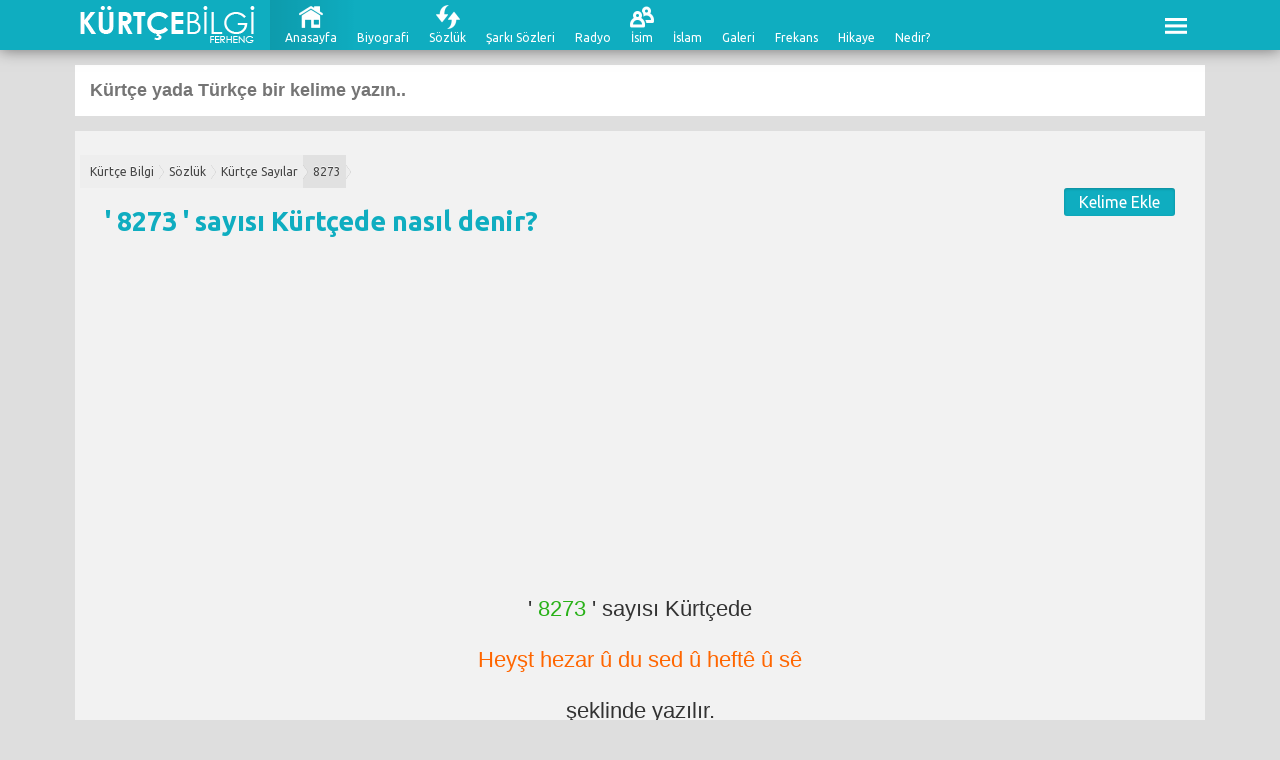

--- FILE ---
content_type: text/html; charset=UTF-8
request_url: https://ferheng.kurtcebilgi.com/8273-kurtce-ne-demek-8273-kurtce-nedir-8273-kurtce-ne-anlama-gelir
body_size: 6242
content:
<!DOCTYPE html><html lang="tr-TR">
<head>
<meta charset="UTF-8"><meta name="Owner" content="https://www.kurtcebilgi.com/" />
<meta name="Author" content="Kürtçe Bilgi" />
<meta name="googlebot" content="index, follow" />
<meta name="robots" content="index,follow" />
<meta name="robots" content="all" />
<meta name="viewport" content="width=device-width, initial-scale=1, maximum-scale=1, user-scalable=0">
<meta name="twitter:card" content="summary_large_image">  
<meta name="twitter:site" content="@KurtceBilgi">  
<meta name="twitter:creator" content="KurtceBilgi">  
<meta name="twitter:title" content="8273 Kürtçe Sayılarde ne demek?"> 
<meta name="twitter:image:src" content="https://www.kurtcebilgi.com/kurtcebilgi-1.png">  
<meta property="og:type" content="article">  
<meta property="og:url" content="https://ferheng.kurtcebilgi.com/8273-kurtce-ne-demek-8273-kurtce-nedir-8273-kurtce-ne-anlama-gelir">  
<meta property="og:type" content="article">  
<meta property="og:title" content="8273 Kürtçe Sayılarde ne demek?">  
<meta property="og:image" content="https://www.kurtcebilgi.com/kurtcebilgi-1.png"/>  
<meta property="og:description" content="8273 Kürtçe Sayılarde ne demek?">  
<meta property="og:site_name" content="Kürtçe Bilgi - KurtceBilgi.Com">  
<meta property="article:author" content="https://www.facebook.com/KurtceBilgi">  
<meta property="article:publisher" content="https://www.facebook.com/KurtceBilgi">  
<link rel="shortcut icon" href="https://www1.kurtcebilgi.com/favicon.ico" type="image/x-icon">
<link rel="image_src" href="https://www.kurtcebilgi.com/kurtcebilgi-1.png"/>	
<link rel="canonical" href="https://ferheng.kurtcebilgi.com/8273-kurtce-ne-demek-8273-kurtce-nedir-8273-kurtce-ne-anlama-gelir">
<title>Kürtçe 8273 ne demek? Kürtçe 8273 nasıl denir? Kürtçe 8273 nedir? | Kürtçe Bilgi</title>
<meta name="description" content="8273 Kürtçe Ne Demek? 8273 Kürtçe'de Nasıl Denir? 8273 Kürtçe Nedir? 8273 Kürtçe ve Türkçe Anlamı, 8273 Kürtçe Sayılarde ne demek?"/>
<meta name="keywords" content="8273, 8273 Türkçe, 8273 nedir, 8273 kürtçe, 8273  Kürtçe ne demek, 8273 ne demek, 8273 nasıl denir, 8273 kürtçesi, 8273 türkçesi, 8273 manası, 8273 anlamı, 8273 çeviri, 8273 çevirisi, 8273 tercümesi" />
<script async src="//pagead2.googlesyndication.com/pagead/js/adsbygoogle.js"></script>
</head>		 <link href="https://ferheng.kurtcebilgi.com/wp-content/themes/kurtcebilgi/style.css" rel="stylesheet" type="text/css" />	
<header><div class="header"><a href="https://ferheng.kurtcebilgi.com/" title="Kürtçe Bilgi - Kürtçe Türkçe Sözlük"><img class="logo" alt="Kürtçe Bilgi" src="https://ferheng.kurtcebilgi.com/logo.png"></a>
	
<div class="menu-masaustu"><ul class="KurtceBilgiMasaustuMenu"><li><a href="https://www.kurtcebilgi.com/" class="ikon-anasayfa m-anasayfa">Anasayfa</a></li>	<li><a href="https://biyografi.kurtcebilgi.com/" class="ikon-biyografi m-biyografi">Biyografi</a></li>	<li><a href="https://ferheng.kurtcebilgi.com/" class="ikon-ferheng m-ferheng">Sözlük</a></li>	<li><a href="https://kurtcesarkisozleri.kurtcebilgi.com/" class="ikon-sarkisozleri m-sarkisozleri">Şarkı Sözleri</a></li>	<li><a href="https://radyodinle.kurtcebilgi.com/" class="ikon-radyodinle m-radyodinle">Radyo</a></li>	<li><a href="https://kurtceisimler.kurtcebilgi.com/" class="ikon-isimler m-isimler">İsim</a></li>	<li><a href="https://islam.kurtcebilgi.com/" class="ikon-islam m-islam">İslam</a></li>	<li><a href="https://galeri.kurtcebilgi.com/" class="ikon-galeri m-galeri">Galeri</a></li>	<li><a href="https://kurtcekanalfrekanslari.kurtcebilgi.com/" class="ikon-frekans m-frekans">Frekans</a></li>	<li><a href="https://hikaye.kurtcebilgi.com/" class="ikon-hikaye m-hikaye">Hikaye</a></li>	<li><a href="https://nedir.kurtcebilgi.com/" class="ikon-nedir m-nedir">Nedir?</a></li>	</ul></div> <span id="KurtceBilgiMenuListesi-button"><a href="#menu"></a></span><nav class="nav"><ul class="acilirmenu"><div class="acilirmenu-tablo"><li class="acilirmenu-liste"><a href="https://atasozleri.kurtcebilgi.com/"><span class="acilirmenu-logo ikon-atasozu-menu"></span><span class="acilirmenu-katA">Atasözleri</span></a></li><li class="acilirmenu-liste"><a href="https://biyografi.kurtcebilgi.com/"><span class="acilirmenu-logo ikon-biyografi-menu"></span><span class="acilirmenu-katA">Biyografi</span></a></li><li class="acilirmenu-liste"><a href="https://kurtcedua.kurtcebilgi.com/"><span class="acilirmenu-logo ikon-dua-menu"></span><span class="acilirmenu-katA">Dua</span></a></li><li class="acilirmenu-liste"><a href="https://kurtcekanalfrekanslari.kurtcebilgi.com/"><span class="acilirmenu-logo ikon-frekans-menu"></span><span class="acilirmenu-katA">Frekans</span></a></li><li class="acilirmenu-liste"><a href="https://hikaye.kurtcebilgi.com/"><span class="acilirmenu-logo ikon-hikaye-menu"></span><span class="acilirmenu-katA">Hikaye</span></a></li><li class="acilirmenu-liste"><a href="https://ilahisozleri.kurtcebilgi.com/"><span class="acilirmenu-logo ikon-ilahisozleri-menu"></span><span class="acilirmenu-katA">İlahi Sözleri</span></a></li><li class="acilirmenu-liste"><a href="https://kurtceisimler.kurtcebilgi.com/"><span class="acilirmenu-logo ikon-isimler-menu"></span><span class="acilirmenu-katA">İsim</span></a></li><li class="acilirmenu-liste"><a href="https://isimtelaffuz.kurtcebilgi.com/"><span class="acilirmenu-logo ikon-isimtelaffuz-menu"></span><span class="acilirmenu-katA">İsim Telaffuz</span></a></li><li class="acilirmenu-liste"><a href="https://islam.kurtcebilgi.com/"><span class="acilirmenu-logo ikon-islam-menu"></span><span class="acilirmenu-katA">İslam</span></a></li><li class="acilirmenu-liste"><a href="https://zimanekurdi.kurtcebilgi.com/"><span class="acilirmenu-logo ikon-kurddili-menu"></span><span class="acilirmenu-katA">Kürt Dili</span></a></li><li class="acilirmenu-liste"><a href="https://cirok.kurtcebilgi.com/"><span class="acilirmenu-logo ikon-masal-menu"></span><span class="acilirmenu-katA">Masallar</span></a></li><li class="acilirmenu-liste"><a href="https://kurtcemesajlar.kurtcebilgi.com/"><span class="acilirmenu-logo ikon-hazirmesaj-menu"></span><span class="acilirmenu-katA">Mesajlar</span></a></li><li class="acilirmenu-liste"><a href="https://nasildenir.kurtcebilgi.com/"><span class="acilirmenu-logo ikon-nasildenir-menu"></span><span class="acilirmenu-katA">Nasıl Denir?</span></a></li><li class="acilirmenu-liste"><a href="https://nedir.kurtcebilgi.com/"><span class="acilirmenu-logo ikon-nedir-menu"></span><span class="acilirmenu-katA">Nedir?</span></a></li><li class="acilirmenu-liste"><a href="https://radyodinle.kurtcebilgi.com/"><span class="acilirmenu-logo ikon-radyodinle-menu"></span><span class="acilirmenu-katA">Radyo</span></a></li><li class="acilirmenu-liste"><a href="https://sanatcilar.kurtcebilgi.com/"><span class="acilirmenu-logo ikon-sanatci-menu"></span><span class="acilirmenu-katA">Sanatçılar</span></a></li><li class="acilirmenu-liste"><a href="https://kurtcesarkisozleri.kurtcebilgi.com/"><span class="acilirmenu-logo ikon-sarkisozleri-menu"></span><span class="acilirmenu-katA">Şarkı Sözleri</span></a></li><li class="acilirmenu-liste"><a href="https://helbest.kurtcebilgi.com/"><span class="acilirmenu-logo ikon-siir-menu"></span><span class="acilirmenu-katA">Şiir</span></a></li><li class="acilirmenu-liste"><a href="https://ferheng.kurtcebilgi.com/"><span class="acilirmenu-logo ikon-ferheng-menu"></span><span class="acilirmenu-katA">Sözlük</span></a></li><li class="acilirmenu-liste"><a href="https://unlusozleri.kurtcebilgi.com/"><span class="acilirmenu-logo ikon-unlusozleri-menu"></span><span class="acilirmenu-katA">Ünlü Sözleri</span></a></li><a href="https://www.kurtcebilgi.com/tumservisler/"><div class="acilirmenu-tumbuton">Tüm Servisler</div></a><a href="https://www.kurtcebilgi.com/"><div class="acilirmenu-tumbuton">Kürtçe Bilgi Anasayfa</div></a><div class="temizle"></div> </div></ul></nav></div></header>
	<div class="KurtceBilgiGovde">
<form action="https://ferheng.kurtcebilgi.com/" method="get">
    <input type="text" name="s" placeholder="Kürtçe yada Türkçe bir kelime yazın.." id="gerin" value="" />
</form>	
	
<div class="KurtceBilgiGovdeUstYazi"><div class="GovdePadding"><div class="light placeholder"><div class="breadcrumb">
<a href="https://www.kurtcebilgi.com/">Kürtçe Bilgi</a><a href="https://ferheng.kurtcebilgi.com/">Sözlük</a><a href="https://ferheng.kurtcebilgi.com/sozluk/kurtce-sayilar" rel="category tag">Kürtçe Sayılar</a><a href="">8273</a>
</div> </div><a href="https://icerikekle.kurtcebilgi.com/ferheng/" class="icerikekle">Kelime Ekle</a>
<h1 class="Srenk">' 8273 ' sayısı Kürtçede nasıl denir?</h1>
</div>
<div class="GovdePadding yazi ortala">
<ins class="adsbygoogle"
     style="display:block"
     data-ad-client="ca-pub-1020313786030315"
     data-ad-slot="3664239128"
     data-ad-format="auto"></ins>
<script>
(adsbygoogle = window.adsbygoogle || []).push({});
</script>

<br>
' <span style="color: #29b118;">8273</span> ' sayısı Kürtçede <p><span style="color: #ff6600;">Heyşt hezar û du sed û heftê û sê</span><p> şeklinde yazılır.
<br><br>
	
 Türkçenin kullandığı alfabeye göre telaffuzu <span style="color: #3F80EF;">Heyşt hezar u dü sed u heftê u sê</span> şeklindedir.
	
</div>      		
	
     	
	<div class="bilgilendirme">Kelimelerde tespit ettiğiniz hataları veya kelime çevirisinin eş anlamını, yorum alanını kullanarak bize gönderebilirsiniz.</div>

<br>
	<div> 
<ins class="adsbygoogle"
     style="display:block"
     data-ad-client="ca-pub-1020313786030315"
     data-ad-slot="9569455184"
     data-ad-format="link"
     data-full-width-responsive="true"></ins>
<script>
(adsbygoogle = window.adsbygoogle || []).push({});
</script> </div>
		
	
<div class="GovdePadding yazi">
<span>HARF OKUNUŞLARI</span><br>

<b>Ê Harfi: </b>Uzatılarak okunan ince bir e sesidir.<br>
<b>Î Harfi: </b>Uzatılarak okunan ince bir i sesidir.<br>
<b>Q Harfi: </b>Kalın K sesine yakın olarak gırtlaktan çıkarılan kalın bir G sesini karşılar.<br>
<b>Û Harfi: </b>Hafif uzatılarak okunan ince bir u sesidir.<br>
<b>W Harfi: </b>Açık bir V harfidir. Klasik V sesinden farklıdır. V harfinde dudaklar birbirine değerken, W harfinde tıpkı U sesinde olduğu gibi dudakların birbirine değmesi söz konusu değildir.<br>
<b>X Harfi: </b>Boğazdan gelen gırtlaksı bir H sesidir. Normal H sesinden biraz daha sert ve hırıltılıdır. H sesi hiçbir engele takılmadan çıkarken, bu ses boğazın üst kısmında titreşir.<br>
<em><a target="_blank" href="https://zimanekurdi.kurtcebilgi.com/kurtcede-e-i-q-u-w-x-harflerinin-okunuslari/">Harfler hakkında ayrıntılı bilgi için tıklayın.</a></em>

</div></div>

<div class="SosyalPaylas"><div class="P-Paylass"><p class="P-whatsapp P-buton"><a rel="nofollow" href="https://api.whatsapp.com/send?phone=&text=8273 Kürtçe Sayılarde ne demek? https://ferheng.kurtcebilgi.com/8273-kurtce-ne-demek-8273-kurtce-nedir-8273-kurtce-ne-anlama-gelir" target="_blank"><strong>WhatsApp</strong> ile Paylaş</a></p> 
				
<p class="P-twitter P-buton">
<a rel="nofollow" href="https://twitter.com/intent/tweet?original_referer=https://ferheng.kurtcebilgi.com/8273-kurtce-ne-demek-8273-kurtce-nedir-8273-kurtce-ne-anlama-gelir&ref_src=twsrc%5Etfw&text=8273 Kürtçe Sayılarde ne demek?&tw_p=tweetbutton&url=https://ferheng.kurtcebilgi.com/8273-kurtce-ne-demek-8273-kurtce-nedir-8273-kurtce-ne-anlama-gelir" target="_blank">
<strong>Twitter</strong> ile Paylaş</a></p><p class="P-facebook P-buton">

<script>function fbs_click()
 {u=location.href;t=document.title;
 window.open('http://www.facebook.com/sharer.php?u='+encodeURIComponent(u)+'&t='+encodeURIComponent(t),'sharer','toolbar=0,status=0,width=626,height=436');
 return false;}
 </script><a rel="nofollow" href="http://www.facebook.com/share.php?u=<;url>" onclick="return fbs_click()"
 target="_blank"><strong>Facebook</strong>'ta Paylaş</a></p></div></div>	

<div class="KurtceBilgiGovdeUstYazi "><div class="GovdePadding "><div id="comments">





<h2><span>ZİYARETÇİ YORUMLARI</span></h2>
<p class="nocomments">Henüz yorum yapılmamış. İlk yorumu aşağıdaki form aracılığıyla siz yapabilirsiniz.</p>
<h2><span>YORUM YAZ</span></h2>

	<div id="respond" class="comment-respond">
		<h3 id="reply-title" class="comment-reply-title"> <small><a rel="nofollow" id="cancel-comment-reply-link" href="/8273-kurtce-ne-demek-8273-kurtce-nedir-8273-kurtce-ne-anlama-gelir#respond" style="display:none;">[ Yoruma cevap yazmaktan vazgeç ]</a></small></h3><form action="https://ferheng.kurtcebilgi.com/wp-comments-post.php" method="post" id="commentform" class="comment-form"><textarea name="comment" id="comment" cols="60" rows="10" tabindex="1"></textarea><input placeholder="İsminiz" type="text" id="author" name="author" size="120" tabindex="2" value="" />
<input placeholder="Mail adresiniz (yayınlanmayacak)" type="text" id="email" name="email" size="120" tabindex="3" value="" />
<p class="comment-form-cookies-consent"><input id="wp-comment-cookies-consent" name="wp-comment-cookies-consent" type="checkbox" value="yes" /> <label for="wp-comment-cookies-consent">Bir dahaki sefere yorum yaptığımda kullanılmak üzere adımı, e-posta adresimi ve web site adresimi bu tarayıcıya kaydet.</label></p>
<p class="form-submit"><input name="submit" type="submit" id="submit" class="submit" value="Gönder" /> <input type='hidden' name='comment_post_ID' value='135475' id='comment_post_ID' />
<input type='hidden' name='comment_parent' id='comment_parent' value='0' />
</p></form>	</div><!-- #respond -->
	</div>



</div></div>			<br>
	
<div class="listeli-1">
<b class="listeli-baslik">KÜRTÇE KELİMELER</b>
<br><a class="listeli-link" href="https://ferheng.kurtcebilgi.com/qirej-2-kurtce-ne-demek-qirej-2-kurtce-nedir-qirej-2-kurtce-ne-anlama-gelir">
		<b class="listeli-r-1">qirêj</b>	<br>
		kir, kirli, pasaklı			</a>
 <br><a class="listeli-link" href="https://ferheng.kurtcebilgi.com/kindir-2-kurtce-ne-demek-kindir-2-kurtce-nedir-kindir-2-kurtce-ne-anlama-gelir">
		<b class="listeli-r-1">kindir</b>	<br>
		kendir, kendir halat			</a>
 <br><a class="listeli-link" href="https://ferheng.kurtcebilgi.com/hejin-10-kurtce-ne-demek-hejin-10-kurtce-nedir-hejin-10-kurtce-ne-anlama-gelir">
		<b class="listeli-r-1">hejîn</b>	<br>
		sarsılmak sarsıntı, sallanmak, sallantı			</a>
 <br><a class="listeli-link" href="https://ferheng.kurtcebilgi.com/hengam-10-kurtce-ne-demek-hengam-10-kurtce-nedir-hengam-10-kurtce-ne-anlama-gelir">
		<b class="listeli-r-1">hengam</b>	<br>
		çağ, zaman, devir			</a>
 <br><a class="listeli-link" href="https://ferheng.kurtcebilgi.com/xemlin-2-kurtce-ne-demek-xemlin-2-kurtce-nedir-xemlin-2-kurtce-ne-anlama-gelir">
		<b class="listeli-r-1">xemlîn</b>	<br>
		bezenmek, süslenmek			</a>
   		<div class="temizle"></div></div>

<div class="listeli-1">
<b class="listeli-baslik">TÜRKÇE KELİMELER</b>
<br><a class="listeli-link" href="https://ferheng.kurtcebilgi.com/ozengi-2-kurtce-ne-demek-ozengi-2-kurtce-nedir-ozengi-2-kurtce-ne-anlama-gelir">
		<b class="listeli-r-2">özengi</b>	<br>
		rikêb, zengo			</a>
 <br><a class="listeli-link" href="https://ferheng.kurtcebilgi.com/tasfiye-2-kurtce-ne-demek-tasfiye-2-kurtce-nedir-tasfiye-2-kurtce-ne-anlama-gelir">
		<b class="listeli-r-2">tasfiye</b>	<br>
		safîkirin, ji holê rakirin			</a>
 <br><a class="listeli-link" href="https://ferheng.kurtcebilgi.com/ba-kurtce-ne-demek-ba-kurtce-nedir-ba-kurtce-ne-anlama-gelir">
		<b class="listeli-r-2">ba</b>	<br>
		hava, rüzgâr, yel			</a>
 <br><a class="listeli-link" href="https://ferheng.kurtcebilgi.com/ayiplamak-2-kurtce-ne-demek-ayiplamak-2-kurtce-nedir-ayiplamak-2-kurtce-ne-anlama-gelir">
		<b class="listeli-r-2">ayıplamak</b>	<br>
		şermandin			</a>
 <br><a class="listeli-link" href="https://ferheng.kurtcebilgi.com/greki-kurtce-ne-demek-greki-kurtce-nedir-greki-kurtce-ne-anlama-gelir">
		<b class="listeli-r-2">Grekî</b>	<br>
		Yunanca			</a>
   		<div class="temizle"></div></div>	
		
<div class="listeli-1">
<b class="listeli-baslik">SAYILAR</b>
<br><a class="listeli-link" href="https://ferheng.kurtcebilgi.com/6717-kurtce-ne-demek-6717-kurtce-nedir-6717-kurtce-ne-anlama-gelir">
		<b class="listeli-r-3">6717</b>	<br>
		Şeş hezar û heft sed û hêvdeh			</a>
 <br><a class="listeli-link" href="https://ferheng.kurtcebilgi.com/3243-kurtce-ne-demek-3243-kurtce-nedir-3243-kurtce-ne-anlama-gelir">
		<b class="listeli-r-3">3243</b>	<br>
		Sê hezar û du sed û çil û sê			</a>
 <br><a class="listeli-link" href="https://ferheng.kurtcebilgi.com/5321-kurtce-ne-demek-5321-kurtce-nedir-5321-kurtce-ne-anlama-gelir">
		<b class="listeli-r-3">5321</b>	<br>
		Pênc hezar û sê sed û bîst û yek			</a>
 <br><a class="listeli-link" href="https://ferheng.kurtcebilgi.com/244-kurtce-ne-demek-244-kurtce-nedir-244-kurtce-ne-anlama-gelir">
		<b class="listeli-r-3">244</b>	<br>
		Du sed û çil û çar			</a>
 <br><a class="listeli-link" href="https://ferheng.kurtcebilgi.com/9623-kurtce-ne-demek-9623-kurtce-nedir-9623-kurtce-ne-anlama-gelir">
		<b class="listeli-r-3">9623</b>	<br>
		Neh hezar û şeş sed û bîst û sê			</a>
   		<div class="temizle"></div></div>

<div class="KurtceBilgiGovdeUstYazi"><div class="GovdePadding"><b class="listeli-baslik">KATEGORİYE GÖRE KELİMELER</b><br><a href='https://ferheng.kurtcebilgi.com/etiket/agac' title='Kürtçe Ağaç İsimleri' class='etiket'>Ağaç</a><a href='https://ferheng.kurtcebilgi.com/etiket/aile-bireyleri' title='Kürtçe Aile Bireyleri İsimleri' class='etiket'>Aile Bireyleri</a><a href='https://ferheng.kurtcebilgi.com/etiket/ay' title='Kürtçe Ay İsimleri' class='etiket'>Ay</a><a href='https://ferheng.kurtcebilgi.com/etiket/burc' title='Kürtçe Burç İsimleri' class='etiket'>Burç</a><a href='https://ferheng.kurtcebilgi.com/etiket/cicek' title='Kürtçe Çiçek İsimleri' class='etiket'>Çiçek</a><a href='https://ferheng.kurtcebilgi.com/etiket/deniz-hayvanlari' title='Kürtçe Deniz Hayvanları İsimleri' class='etiket'>Deniz Hayvanları</a><a href='https://ferheng.kurtcebilgi.com/etiket/ders' title='Kürtçe Ders İsimleri' class='etiket'>Ders</a><a href='https://ferheng.kurtcebilgi.com/etiket/evcil-hayvan' title='Kürtçe Evcil Hayvan İsimleri' class='etiket'>Evcil Hayvan</a><a href='https://ferheng.kurtcebilgi.com/etiket/gun' title='Kürtçe Gün İsimleri' class='etiket'>Gün</a><a href='https://ferheng.kurtcebilgi.com/etiket/hayvan' title='Kürtçe Hayvan İsimleri' class='etiket'>Hayvan</a><a href='https://ferheng.kurtcebilgi.com/etiket/kiyafet' title='Kürtçe Kıyafet İsimleri' class='etiket'>Kıyafet</a><a href='https://ferheng.kurtcebilgi.com/etiket/kumes-hayvanlari' title='Kürtçe Kümes Hayvanları İsimleri' class='etiket'>Kümes Hayvanları</a><a href='https://ferheng.kurtcebilgi.com/etiket/kus' title='Kürtçe Kuş İsimleri' class='etiket'>Kuş</a><a href='https://ferheng.kurtcebilgi.com/etiket/meslek' title='Kürtçe Meslek İsimleri' class='etiket'>Meslek</a><a href='https://ferheng.kurtcebilgi.com/etiket/mutfak-gerecleri' title='Kürtçe Mutfak Gereçleri İsimleri' class='etiket'>Mutfak Gereçleri</a><a href='https://ferheng.kurtcebilgi.com/etiket/renk' title='Kürtçe Renk İsimleri' class='etiket'>Renk</a><a href='https://ferheng.kurtcebilgi.com/etiket/sebze-meyve' title='Kürtçe Sebze - Meyve İsimleri' class='etiket'>Sebze - Meyve</a><a href='https://ferheng.kurtcebilgi.com/etiket/sehir' title='Kürtçe Şehir İsimleri' class='etiket'>Şehir</a><a href='https://ferheng.kurtcebilgi.com/etiket/spor' title='Kürtçe Spor İsimleri' class='etiket'>Spor</a><a href='https://ferheng.kurtcebilgi.com/etiket/ulke' title='Kürtçe Ülke İsimleri' class='etiket'>Ülke</a><a href='https://ferheng.kurtcebilgi.com/etiket/yemek' title='Kürtçe Yemek İsimleri' class='etiket'>Yemek</a></div></div>	
	
<div class="temizle"></div>
		
<div class="KurtceBilgiGovdeAlt"><p class="footermenu"><a href="https://album.kurtcebilgi.com/">Albüm</a> |  <a href="https://atasozleri.kurtcebilgi.com/">Atasözleri</a> |  <a href="https://biyografi.kurtcebilgi.com/">Biyografi</a> |  <a href="https://kurtceisimler.kurtcebilgi.com/kurtce-erkek-isimleri/">Erkek İsim Anlamları</a> |  <a href="https://kurtcekanalfrekanslari.kurtcebilgi.com/">Frekans</a> |  <a href="https://galeri.kurtcebilgi.com/">Galeri</a> |  <a href="https://kurtcemesajlar.kurtcebilgi.com/">Hazır Mesajlar</a> |  <a href="https://hikaye.kurtcebilgi.com/">Hikaye</a> |  <a href="https://ilahisozleri.kurtcebilgi.com/">İlahi Sözleri</a> |  <a href="https://kurtceisimler.kurtcebilgi.com/">İsim</a> |  <a href="https://isimtelaffuz.kurtcebilgi.com/">İsim Telaffuzları</a> |  <a href="https://islam.kurtcebilgi.com/">İslam</a> |  <a href="https://kurtceisimler.kurtcebilgi.com/kurtce-kiz-isimleri/">Kız İsim Anlamları</a> |  <a href="https://zimanekurdi.kurtcebilgi.com/">Kürt Dili</a> |  <a href="https://nifir.kurtcebilgi.com/">Kürtçe Beddualar</a> |  <a href="https://kurtcedua.kurtcebilgi.com/">Kürtçe Dualar</a> |  <a href="https://cirok.kurtcebilgi.com/">Masal & Hikaye</a> |  <a href="https://nasildenir.kurtcebilgi.com/">Nasıl Denir?</a> |  <a href="https://nedir.kurtcebilgi.com/">Nedir?</a> |  <a href="https://radyodinle.kurtcebilgi.com/">Radyo</a> |  <a href="https://sanatcilar.kurtcebilgi.com/">Sanatçılar</a> |  <a href="https://kurtcesarkisozleri.kurtcebilgi.com/">Şarkı Sözleri</a> |  <a href="https://helbest.kurtcebilgi.com/">Şiir</a> |  <a href="https://ferheng.kurtcebilgi.com/">Sözlük</a> |  <a href="https://unlusozleri.kurtcebilgi.com/">Ünlü Sözleri</a> |  <a href="https://video.kurtcebilgi.com/">Video</a> |    </p><div class="temizle"></div>
 <p class="footermenu2"><a href="https://kurumsal.kurtcebilgi.com/gizlilik-politikasi/">Gizlilik Politikası</a>	<a href="https://kurumsal.kurtcebilgi.com/iletisim/">İletişim</a>	<a href="https://kurumsal.kurtcebilgi.com/kullanim-sartlari/">Kullanım Şartları</a>	<a href="https://kurumsal.kurtcebilgi.com/reklam/">Reklam</a>	  </p> <div class="temizle"></div>
 <p class="footermenu3"><a href="https://www.firmadiyarbakir.com/" target="_blank">Firma Diyarbakır</a> |	<a href="http://kurtcetvfrekansi.com/" target="_blank">Kürtçe Frekans</a> |	<a href="http://www.kurtceturkce.com/" target="_blank">Kürtçe Sözlük</a> |	<a href="http://canlikurtceradyodinle.com/" target="_blank">Radyo</a> |	  </p>  </div>
</div></div>

<div class="footyazi"><div class="footyazi2">
<a href="https://www.kurtcebilgi.com/"><img alt="Kürtçe Bilgi" src="https://www1.kurtcebilgi.com/logo.png"></a><br>Kürtçe Bilgi, Kürtçe alanında farklı kategorilerde içerik sağlayan geniş kapsamlı bir portaldır.<br> Sözlük, Şarkı sözleri, Biyografi, Edebiyat, Hazır mesajlar, Masal, Hikaye, Şiir, Radyo ve daha fazlası için Kürtçe Bilgi...<p class="telifbildiri">© KurtceBilgi.Com. Bu sayfada yer alan bilgilerin her hakkı, aksi ayrıca belirtilmediği sürece KurtceBilgi .Com'a aittir. Site içerisinde yer alan veriler, kâr amacı gütmedikçe her türlü sosyal paylaşım platformlarında ve uygulamalarında paylaşılabilir. <b>Ancak başka bir sitede paylaşılamaz.</b>Sitemiz hiç bir şekilde kâr amacı gütmemektedir ve sitemizde yer alan tüm materyaller yalnızca bilgilendirme ve eğitim amacıyla sunulmaktadır.</p><p class="telifbildiri">Sitemizden en iyi şekilde faydalanabilmeniz için çerezler kullanılmaktadır. Bu siteye giriş yaparak çerez kullanımını gizlilik politikamız çerçevesinde, kabul etmiş sayılıyorsunuz.</p>
<link href="https://fonts.googleapis.com/css?family=Ubuntu:400,700&display=swap" rel="stylesheet">

<!-- Global site tag (gtag.js) - Google Analytics -->
<script async src="https://www.googletagmanager.com/gtag/js?id=UA-131252870-1"></script>
<script>
  window.dataLayer = window.dataLayer || [];
  function gtag(){dataLayer.push(arguments);}
  gtag('js', new Date());

  gtag('config', 'UA-131252870-1');
</script>
<!-- Kürtçe Bilgi Yandex.Metrika counter --> <script> (function(m,e,t,r,i,k,a){m[i]=m[i]||function(){(m[i].a=m[i].a||[]).push(arguments)}; m[i].l=1*new Date();k=e.createElement(t),a=e.getElementsByTagName(t)[0],k.async=1,k.src=r,a.parentNode.insertBefore(k,a)}) (window, document, "script", "https://cdn.jsdelivr.net/npm/yandex-metrica-watch/tag.js", "ym"); ym(46328007, "init", { clickmap:true, trackLinks:true, accurateTrackBounce:true }); </script> <!-- /Yandex.Metrika counter -->
<script src='https://cdn.jsdelivr.net/npm/jquery@3.2.1/dist/jquery.min.js'></script>
<script src="https://code.jquery.com/ui/1.12.1/jquery-ui.min.js"></script>

<script >$('#KurtceBilgiMenuListesi-button').on('click', function(event) {   event.preventDefault();   $(this).toggleClass('active');   $('.nav').slideToggle("fast"); }); 	</script></div><!-- Yandex.Metrika counter --> <script> (function(m,e,t,r,i,k,a){m[i]=m[i]||function(){(m[i].a=m[i].a||[]).push(arguments)}; m[i].l=1*new Date();k=e.createElement(t),a=e.getElementsByTagName(t)[0],k.async=1,k.src=r,a.parentNode.insertBefore(k,a)}) (window, document, "script", "https://cdn.jsdelivr.net/npm/yandex-metrica-watch/tag.js", "ym"); ym(46328022, "init", { clickmap:true, trackLinks:true, accurateTrackBounce:true }); </script> <!-- /Yandex.Metrika counter --></html>


--- FILE ---
content_type: text/html; charset=utf-8
request_url: https://www.google.com/recaptcha/api2/aframe
body_size: 266
content:
<!DOCTYPE HTML><html><head><meta http-equiv="content-type" content="text/html; charset=UTF-8"></head><body><script nonce="hQ_n9e4nY1sWhj-TiZhSKA">/** Anti-fraud and anti-abuse applications only. See google.com/recaptcha */ try{var clients={'sodar':'https://pagead2.googlesyndication.com/pagead/sodar?'};window.addEventListener("message",function(a){try{if(a.source===window.parent){var b=JSON.parse(a.data);var c=clients[b['id']];if(c){var d=document.createElement('img');d.src=c+b['params']+'&rc='+(localStorage.getItem("rc::a")?sessionStorage.getItem("rc::b"):"");window.document.body.appendChild(d);sessionStorage.setItem("rc::e",parseInt(sessionStorage.getItem("rc::e")||0)+1);localStorage.setItem("rc::h",'1768732929174');}}}catch(b){}});window.parent.postMessage("_grecaptcha_ready", "*");}catch(b){}</script></body></html>